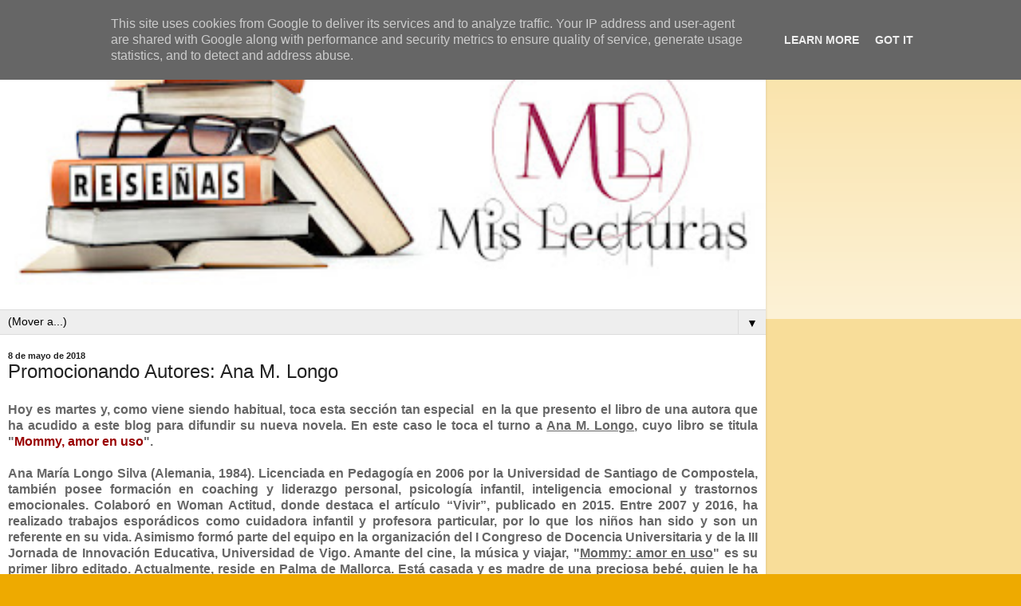

--- FILE ---
content_type: text/html; charset=UTF-8
request_url: https://www.mislecturas.es/2018/05/promocionando-autores-ana-m-longo.html?m=1
body_size: 18743
content:
<!DOCTYPE html>
<html class='v2' dir='ltr' lang='es'>
<head>
<link href='https://www.blogger.com/static/v1/widgets/3772415480-widget_css_mobile_2_bundle.css' rel='stylesheet' type='text/css'/>
<meta content='width=device-width,initial-scale=1.0,minimum-scale=1.0,maximum-scale=1.0' name='viewport'/>
<meta content='text/html; charset=UTF-8' http-equiv='Content-Type'/>
<meta content='blogger' name='generator'/>
<link href='https://www.mislecturas.es/favicon.ico' rel='icon' type='image/x-icon'/>
<link href='https://www.mislecturas.es/2018/05/promocionando-autores-ana-m-longo.html' rel='canonical'/>
<link rel="alternate" type="application/atom+xml" title="Mis lecturas  - Atom" href="https://www.mislecturas.es/feeds/posts/default" />
<link rel="alternate" type="application/rss+xml" title="Mis lecturas  - RSS" href="https://www.mislecturas.es/feeds/posts/default?alt=rss" />
<link rel="service.post" type="application/atom+xml" title="Mis lecturas  - Atom" href="https://www.blogger.com/feeds/7848639174639619750/posts/default" />

<link rel="alternate" type="application/atom+xml" title="Mis lecturas  - Atom" href="https://www.mislecturas.es/feeds/468169443926862506/comments/default" />
<!--Can't find substitution for tag [blog.ieCssRetrofitLinks]-->
<link href='https://blogger.googleusercontent.com/img/b/R29vZ2xl/AVvXsEiJIKYyBjuuymApoK4Ej7IBoJ0ib-3TZy9_SWBAbM2_dbrMFLW5F7JLSkJEE7jv_AXrKVsCyEhh8GCkvUS_zRnReTbdDc75o30IOvZAZ9CASGfBSlV2XbmuCdmv8p83Qi8_MtD0KNzhJ0s/s400/Portada_Ana+Longo-3.jpg' rel='image_src'/>
<meta content='https://www.mislecturas.es/2018/05/promocionando-autores-ana-m-longo.html' property='og:url'/>
<meta content='Promocionando Autores: Ana M. Longo' property='og:title'/>
<meta content=' Hoy es martes y, como viene siendo habitual, toca esta sección tan especial  en la que presento el libro de una autora que ha acudido a est...' property='og:description'/>
<meta content='https://blogger.googleusercontent.com/img/b/R29vZ2xl/AVvXsEiJIKYyBjuuymApoK4Ej7IBoJ0ib-3TZy9_SWBAbM2_dbrMFLW5F7JLSkJEE7jv_AXrKVsCyEhh8GCkvUS_zRnReTbdDc75o30IOvZAZ9CASGfBSlV2XbmuCdmv8p83Qi8_MtD0KNzhJ0s/w1200-h630-p-k-no-nu/Portada_Ana+Longo-3.jpg' property='og:image'/>
<title>Mis lecturas : Promocionando Autores: Ana M. Longo</title>
<style id='page-skin-1' type='text/css'><!--
/*
-----------------------------------------------
Blogger Template Style
Name:     Simple
Designer: Blogger
URL:      www.blogger.com
----------------------------------------------- */
/* Content
----------------------------------------------- */
body {
font: normal normal 12px Arial, Tahoma, Helvetica, FreeSans, sans-serif;
color: #222222;
background: #eeaa00 none repeat scroll top left;
padding: 0 10px 10px 10px;
}
html body .region-inner {
min-width: 0;
max-width: 100%;
width: auto;
}
h2 {
font-size: 22px;
}
a:link {
text-decoration:none;
color: #cc6611;
}
a:visited {
text-decoration:none;
color: #888888;
}
a:hover {
text-decoration:underline;
color: #ff9900;
}
.body-fauxcolumn-outer .fauxcolumn-inner {
background: transparent url(https://resources.blogblog.com/blogblog/data/1kt/simple/body_gradient_tile_light.png) repeat scroll top left;
_background-image: none;
}
.body-fauxcolumn-outer .cap-top {
position: absolute;
z-index: 1;
height: 400px;
width: 100%;
}
.body-fauxcolumn-outer .cap-top .cap-left {
width: 100%;
background: transparent url(https://resources.blogblog.com/blogblog/data/1kt/simple/gradients_light.png) repeat-x scroll top left;
_background-image: none;
}
.content-outer {
-moz-box-shadow: 0 0 10px rgba(0, 0, 0, .15);
-webkit-box-shadow: 0 0 5px rgba(0, 0, 0, .15);
-goog-ms-box-shadow: 0 0 10px #333333;
box-shadow: 0 0 10px rgba(0, 0, 0, .15);
margin-bottom: 1px;
}
.content-inner {
padding: 10px 10px;
}
.content-inner {
background-color: #ffffff;
}
/* Header
----------------------------------------------- */
.header-outer {
background: #cc6611 url(https://resources.blogblog.com/blogblog/data/1kt/simple/gradients_light.png) repeat-x scroll 0 -400px;
_background-image: none;
}
.Header h1 {
font: normal normal 60px Arial, Tahoma, Helvetica, FreeSans, sans-serif;
color: #ffffff;
text-shadow: 1px 2px 3px rgba(0, 0, 0, .2);
}
.Header h1 a {
color: #ffffff;
}
.Header .description {
font-size: 140%;
color: #ffffff;
}
.header-inner .Header .titlewrapper {
padding: 22px 30px;
}
.header-inner .Header .descriptionwrapper {
padding: 0 30px;
}
/* Tabs
----------------------------------------------- */
.tabs-inner .section:first-child {
border-top: 0 solid #dddddd;
}
.tabs-inner .section:first-child ul {
margin-top: -0;
border-top: 0 solid #dddddd;
border-left: 0 solid #dddddd;
border-right: 0 solid #dddddd;
}
.tabs-inner .widget ul {
background: #f5f5f5 url(https://resources.blogblog.com/blogblog/data/1kt/simple/gradients_light.png) repeat-x scroll 0 -800px;
_background-image: none;
border-bottom: 1px solid #dddddd;
margin-top: 0;
margin-left: -30px;
margin-right: -30px;
}
.tabs-inner .widget li a {
display: inline-block;
padding: .6em 1em;
font: normal normal 14px Arial, Tahoma, Helvetica, FreeSans, sans-serif;
color: #999999;
border-left: 1px solid #ffffff;
border-right: 1px solid #dddddd;
}
.tabs-inner .widget li:first-child a {
border-left: none;
}
.tabs-inner .widget li.selected a, .tabs-inner .widget li a:hover {
color: #000000;
background-color: #eeeeee;
text-decoration: none;
}
/* Columns
----------------------------------------------- */
.main-outer {
border-top: 0 solid #eeeeee;
}
.fauxcolumn-left-outer .fauxcolumn-inner {
border-right: 1px solid #eeeeee;
}
.fauxcolumn-right-outer .fauxcolumn-inner {
border-left: 1px solid #eeeeee;
}
/* Headings
----------------------------------------------- */
div.widget > h2,
div.widget h2.title {
margin: 0 0 1em 0;
font: normal bold 11px Arial, Tahoma, Helvetica, FreeSans, sans-serif;
color: #000000;
}
/* Widgets
----------------------------------------------- */
.widget .zippy {
color: #999999;
text-shadow: 2px 2px 1px rgba(0, 0, 0, .1);
}
.widget .popular-posts ul {
list-style: none;
}
/* Posts
----------------------------------------------- */
h2.date-header {
font: normal bold 11px Arial, Tahoma, Helvetica, FreeSans, sans-serif;
}
.date-header span {
background-color: transparent;
color: #222222;
padding: inherit;
letter-spacing: inherit;
margin: inherit;
}
.main-inner {
padding-top: 30px;
padding-bottom: 30px;
}
.main-inner .column-center-inner {
padding: 0 15px;
}
.main-inner .column-center-inner .section {
margin: 0 15px;
}
.post {
margin: 0 0 25px 0;
}
h3.post-title, .comments h4 {
font: normal normal 22px Arial, Tahoma, Helvetica, FreeSans, sans-serif;
margin: .75em 0 0;
}
.post-body {
font-size: 110%;
line-height: 1.4;
position: relative;
}
.post-body img, .post-body .tr-caption-container, .Profile img, .Image img,
.BlogList .item-thumbnail img {
padding: 2px;
background: #ffffff;
border: 1px solid #eeeeee;
-moz-box-shadow: 1px 1px 5px rgba(0, 0, 0, .1);
-webkit-box-shadow: 1px 1px 5px rgba(0, 0, 0, .1);
box-shadow: 1px 1px 5px rgba(0, 0, 0, .1);
}
.post-body img, .post-body .tr-caption-container {
padding: 5px;
}
.post-body .tr-caption-container {
color: #222222;
}
.post-body .tr-caption-container img {
padding: 0;
background: transparent;
border: none;
-moz-box-shadow: 0 0 0 rgba(0, 0, 0, .1);
-webkit-box-shadow: 0 0 0 rgba(0, 0, 0, .1);
box-shadow: 0 0 0 rgba(0, 0, 0, .1);
}
.post-header {
margin: 0 0 1.5em;
line-height: 1.6;
font-size: 90%;
}
.post-footer {
margin: 20px -2px 0;
padding: 5px 10px;
color: #666666;
background-color: #f9f9f9;
border-bottom: 1px solid #eeeeee;
line-height: 1.6;
font-size: 90%;
}
#comments .comment-author {
padding-top: 1.5em;
border-top: 1px solid #eeeeee;
background-position: 0 1.5em;
}
#comments .comment-author:first-child {
padding-top: 0;
border-top: none;
}
.avatar-image-container {
margin: .2em 0 0;
}
#comments .avatar-image-container img {
border: 1px solid #eeeeee;
}
/* Comments
----------------------------------------------- */
.comments .comments-content .icon.blog-author {
background-repeat: no-repeat;
background-image: url([data-uri]);
}
.comments .comments-content .loadmore a {
border-top: 1px solid #999999;
border-bottom: 1px solid #999999;
}
.comments .comment-thread.inline-thread {
background-color: #f9f9f9;
}
.comments .continue {
border-top: 2px solid #999999;
}
/* Accents
---------------------------------------------- */
.section-columns td.columns-cell {
border-left: 1px solid #eeeeee;
}
.blog-pager {
background: transparent none no-repeat scroll top center;
}
.blog-pager-older-link, .home-link,
.blog-pager-newer-link {
background-color: #ffffff;
padding: 5px;
}
.footer-outer {
border-top: 0 dashed #bbbbbb;
}
/* Mobile
----------------------------------------------- */
body.mobile  {
background-size: auto;
}
.mobile .body-fauxcolumn-outer {
background: transparent none repeat scroll top left;
}
.mobile .body-fauxcolumn-outer .cap-top {
background-size: 100% auto;
}
.mobile .content-outer {
-webkit-box-shadow: 0 0 3px rgba(0, 0, 0, .15);
box-shadow: 0 0 3px rgba(0, 0, 0, .15);
}
.mobile .tabs-inner .widget ul {
margin-left: 0;
margin-right: 0;
}
.mobile .post {
margin: 0;
}
.mobile .main-inner .column-center-inner .section {
margin: 0;
}
.mobile .date-header span {
padding: 0.1em 10px;
margin: 0 -10px;
}
.mobile h3.post-title {
margin: 0;
}
.mobile .blog-pager {
background: transparent none no-repeat scroll top center;
}
.mobile .footer-outer {
border-top: none;
}
.mobile .main-inner, .mobile .footer-inner {
background-color: #ffffff;
}
.mobile-index-contents {
color: #222222;
}
.mobile-link-button {
background-color: #cc6611;
}
.mobile-link-button a:link, .mobile-link-button a:visited {
color: #ffffff;
}
.mobile .tabs-inner .section:first-child {
border-top: none;
}
.mobile .tabs-inner .PageList .widget-content {
background-color: #eeeeee;
color: #000000;
border-top: 1px solid #dddddd;
border-bottom: 1px solid #dddddd;
}
.mobile .tabs-inner .PageList .widget-content .pagelist-arrow {
border-left: 1px solid #dddddd;
}

--></style>
<style id='template-skin-1' type='text/css'><!--
body {
min-width: 960px;
}
.content-outer, .content-fauxcolumn-outer, .region-inner {
min-width: 960px;
max-width: 960px;
_width: 960px;
}
.main-inner .columns {
padding-left: 0;
padding-right: 0;
}
.main-inner .fauxcolumn-center-outer {
left: 0;
right: 0;
/* IE6 does not respect left and right together */
_width: expression(this.parentNode.offsetWidth -
parseInt("0") -
parseInt("0") + 'px');
}
.main-inner .fauxcolumn-left-outer {
width: 0;
}
.main-inner .fauxcolumn-right-outer {
width: 0;
}
.main-inner .column-left-outer {
width: 0;
right: 100%;
margin-left: -0;
}
.main-inner .column-right-outer {
width: 0;
margin-right: -0;
}
#layout {
min-width: 0;
}
#layout .content-outer {
min-width: 0;
width: 800px;
}
#layout .region-inner {
min-width: 0;
width: auto;
}
body#layout div.add_widget {
padding: 8px;
}
body#layout div.add_widget a {
margin-left: 32px;
}
--></style>
<script type='text/javascript'>
        (function(i,s,o,g,r,a,m){i['GoogleAnalyticsObject']=r;i[r]=i[r]||function(){
        (i[r].q=i[r].q||[]).push(arguments)},i[r].l=1*new Date();a=s.createElement(o),
        m=s.getElementsByTagName(o)[0];a.async=1;a.src=g;m.parentNode.insertBefore(a,m)
        })(window,document,'script','https://www.google-analytics.com/analytics.js','ga');
        ga('create', 'UA-96755931-1', 'auto', 'blogger');
        ga('blogger.send', 'pageview');
      </script>
<link href='https://www.blogger.com/dyn-css/authorization.css?targetBlogID=7848639174639619750&amp;zx=a648c02a-3f63-4c8b-8d63-0293770b692b' media='none' onload='if(media!=&#39;all&#39;)media=&#39;all&#39;' rel='stylesheet'/><noscript><link href='https://www.blogger.com/dyn-css/authorization.css?targetBlogID=7848639174639619750&amp;zx=a648c02a-3f63-4c8b-8d63-0293770b692b' rel='stylesheet'/></noscript>
<meta name='google-adsense-platform-account' content='ca-host-pub-1556223355139109'/>
<meta name='google-adsense-platform-domain' content='blogspot.com'/>

<script type="text/javascript" language="javascript">
  // Supply ads personalization default for EEA readers
  // See https://www.blogger.com/go/adspersonalization
  adsbygoogle = window.adsbygoogle || [];
  if (typeof adsbygoogle.requestNonPersonalizedAds === 'undefined') {
    adsbygoogle.requestNonPersonalizedAds = 1;
  }
</script>


<link rel="stylesheet" href="https://fonts.googleapis.com/css2?display=swap&family=Asul&family=Alegreya&family=Arial+Narrow&family=PT+Sans&family=Poppins&family=Faustina&family=Roboto+Slab&family=Libre+Baskerville&family=Tajawal&family=Alegreya+Sans&family=Open+Sans&family=Merriweather&family=Playfair+Display&family=Bebas+Neue&family=Quicksand&family=Cairo"></head>
<body class='loading mobile variant-bold'>
<div class='navbar no-items section' id='navbar' name='Barra de navegación'>
</div>
<div class='body-fauxcolumns'>
<div class='fauxcolumn-outer body-fauxcolumn-outer'>
<div class='cap-top'>
<div class='cap-left'></div>
<div class='cap-right'></div>
</div>
<div class='fauxborder-left'>
<div class='fauxborder-right'></div>
<div class='fauxcolumn-inner'>
</div>
</div>
<div class='cap-bottom'>
<div class='cap-left'></div>
<div class='cap-right'></div>
</div>
</div>
</div>
<div class='content'>
<div class='content-fauxcolumns'>
<div class='fauxcolumn-outer content-fauxcolumn-outer'>
<div class='cap-top'>
<div class='cap-left'></div>
<div class='cap-right'></div>
</div>
<div class='fauxborder-left'>
<div class='fauxborder-right'></div>
<div class='fauxcolumn-inner'>
</div>
</div>
<div class='cap-bottom'>
<div class='cap-left'></div>
<div class='cap-right'></div>
</div>
</div>
</div>
<div class='content-outer'>
<div class='content-cap-top cap-top'>
<div class='cap-left'></div>
<div class='cap-right'></div>
</div>
<div class='fauxborder-left content-fauxborder-left'>
<div class='fauxborder-right content-fauxborder-right'></div>
<div class='content-inner'>
<header>
<div class='header-outer'>
<div class='header-cap-top cap-top'>
<div class='cap-left'></div>
<div class='cap-right'></div>
</div>
<div class='fauxborder-left header-fauxborder-left'>
<div class='fauxborder-right header-fauxborder-right'></div>
<div class='region-inner header-inner'>
<div class='header section' id='header' name='Cabecera'><div class='widget Header' data-version='1' id='Header1'>
<div id='header-inner'>
<a href='https://www.mislecturas.es/?m=1' style='display: block'>
<img alt='Mis lecturas ' height='auto; ' id='Header1_headerimg' src='https://blogger.googleusercontent.com/img/b/R29vZ2xl/AVvXsEhJllm8CZwZI7jeL3wjpyyLWjhRa6cbsxC70XglbATfMv6d6ilCjtJ0YnMfIoAuFn032lzoSB_oBnybY0n-PzI9Ym28lzXTUHIFpMUldseCjzrf8jof0RsJ2_pbxO3NZZtvg9wu0popxnM/s400/CABECERA+RESE%25C3%2591AS_sin+sombra.jpg' style='display: block' width='100%; '/>
</a>
</div>
</div></div>
</div>
</div>
<div class='header-cap-bottom cap-bottom'>
<div class='cap-left'></div>
<div class='cap-right'></div>
</div>
</div>
</header>
<div class='tabs-outer'>
<div class='tabs-cap-top cap-top'>
<div class='cap-left'></div>
<div class='cap-right'></div>
</div>
<div class='fauxborder-left tabs-fauxborder-left'>
<div class='fauxborder-right tabs-fauxborder-right'></div>
<div class='region-inner tabs-inner'>
<div class='tabs section' id='crosscol' name='Multicolumnas'><div class='widget PageList' data-version='1' id='PageList1'>
<h2>Pages</h2>
<div class='widget-content'>
<select id='PageList1_select'>
<option disabled='disabled' hidden='hidden' selected='selected' value=''>
(Mover a...)
</option>
<option value='https://www.mislecturas.es/'>Inicio</option>
<option value='https://www.mislecturas.es/2025/10/novedades-literarias-noviembre-2025.html'>Novedades Literarias noviembre 2025</option>
<option value='http://cocinandocontigo.blogspot.com.es/'>Mi blog de cocina</option>
<option value='https://www.mislecturas.es/p/contacta-conmigo.html?m=1'>Contacta conmigo</option>
</select>
<span class='pagelist-arrow'>&#9660;</span>
<div class='clear'></div>
</div>
</div></div>
<div class='tabs no-items section' id='crosscol-overflow' name='Cross-Column 2'></div>
</div>
</div>
<div class='tabs-cap-bottom cap-bottom'>
<div class='cap-left'></div>
<div class='cap-right'></div>
</div>
</div>
<div class='main-outer'>
<div class='main-cap-top cap-top'>
<div class='cap-left'></div>
<div class='cap-right'></div>
</div>
<div class='fauxborder-left main-fauxborder-left'>
<div class='fauxborder-right main-fauxborder-right'></div>
<div class='region-inner main-inner'>
<div class='columns fauxcolumns'>
<div class='fauxcolumn-outer fauxcolumn-center-outer'>
<div class='cap-top'>
<div class='cap-left'></div>
<div class='cap-right'></div>
</div>
<div class='fauxborder-left'>
<div class='fauxborder-right'></div>
<div class='fauxcolumn-inner'>
</div>
</div>
<div class='cap-bottom'>
<div class='cap-left'></div>
<div class='cap-right'></div>
</div>
</div>
<div class='fauxcolumn-outer fauxcolumn-left-outer'>
<div class='cap-top'>
<div class='cap-left'></div>
<div class='cap-right'></div>
</div>
<div class='fauxborder-left'>
<div class='fauxborder-right'></div>
<div class='fauxcolumn-inner'>
</div>
</div>
<div class='cap-bottom'>
<div class='cap-left'></div>
<div class='cap-right'></div>
</div>
</div>
<div class='fauxcolumn-outer fauxcolumn-right-outer'>
<div class='cap-top'>
<div class='cap-left'></div>
<div class='cap-right'></div>
</div>
<div class='fauxborder-left'>
<div class='fauxborder-right'></div>
<div class='fauxcolumn-inner'>
</div>
</div>
<div class='cap-bottom'>
<div class='cap-left'></div>
<div class='cap-right'></div>
</div>
</div>
<!-- corrects IE6 width calculation -->
<div class='columns-inner'>
<div class='column-center-outer'>
<div class='column-center-inner'>
<div class='main section' id='main' name='Principal'><div class='widget Blog' data-version='1' id='Blog1'>
<div class='blog-posts hfeed'>
<div class='date-outer'>
<h2 class='date-header'><span>8 de mayo de 2018</span></h2>
<div class='date-posts'>
<div class='post-outer'>
<div class='post hentry uncustomized-post-template' itemscope='itemscope' itemtype='http://schema.org/BlogPosting'>
<meta content='https://blogger.googleusercontent.com/img/b/R29vZ2xl/AVvXsEiJIKYyBjuuymApoK4Ej7IBoJ0ib-3TZy9_SWBAbM2_dbrMFLW5F7JLSkJEE7jv_AXrKVsCyEhh8GCkvUS_zRnReTbdDc75o30IOvZAZ9CASGfBSlV2XbmuCdmv8p83Qi8_MtD0KNzhJ0s/s72-c/Portada_Ana+Longo-3.jpg' itemprop='image_url'/>
<meta content='7848639174639619750' itemprop='blogId'/>
<meta content='468169443926862506' itemprop='postId'/>
<a name='468169443926862506'></a>
<h3 class='post-title entry-title' itemprop='name'>
Promocionando Autores: Ana M. Longo
</h3>
<div class='post-header'>
<div class='post-header-line-1'></div>
</div>
<div class='post-body entry-content' id='post-body-468169443926862506' itemprop='articleBody'>
<div style="margin-bottom: .0001pt; margin: 0cm; text-align: justify;">
<b><span style="background: white; color: #666666; font-family: &quot;Arial Unicode MS&quot;, sans-serif;">Hoy es martes y, como viene siendo habitual,
toca esta sección tan especial &nbsp;en la que presento el libro de una autora
que ha acudido a este blog para difundir su nueva novela. En este caso le toca
el turno a&nbsp;<u>Ana M. Longo</u>,
cuyo libro se titula "</span><span style="background: white; font-family: &quot;Arial Unicode MS&quot;, sans-serif;"><span style="color: #990000;">Mommy, amor en uso</span></span><span style="background: white; color: #666666; font-family: &quot;Arial Unicode MS&quot;, sans-serif;">".&nbsp;</span></b></div>
<br />
<div style="margin: 0cm 0cm 0.0001pt; text-align: justify;">
<span style="background: white; font-family: &quot;Arial Unicode MS&quot;, sans-serif;"><b><span style="color: #666666;">Ana María Longo Silva (Alemania,
1984). Licenciada en Pedagogía en 2006 por la Universidad de Santiago de
Compostela, también posee formación en coaching y liderazgo personal,
psicología infantil, inteligencia emocional y trastornos emocionales. Colaboró
en&nbsp;Woman Actitud, donde destaca el artículo &#8220;Vivir&#8221;, publicado en 2015.
Entre 2007 y 2016, ha realizado trabajos esporádicos como cuidadora infantil y
profesora particular, por lo que los niños han sido y son un referente en su
vida. Asimismo formó parte del equipo en la organización del I Congreso de
Docencia Universitaria y de la III Jornada de Innovación Educativa, Universidad
de Vigo. Amante del cine, la música y viajar, "<u>Mommy: amor en uso</u>" es
su primer libro editado. Actualmente, reside en Palma de Mallorca. Está casada
y es madre de una preciosa bebé, quien le ha despertado el deseo y el valor
para publicar. En cuanto a sus proyectos, tiene pendiente dos publicaciones: un
libro sobre lactancia materna y otro sobre el comportamiento humano.</span></b></span><span style="font-family: &quot;Arial Unicode MS&quot;, sans-serif; font-size: 13.5pt;"><o:p></o:p></span></div>
<br />
<div>

<div class="separator" style="clear: both; text-align: center;">
<a href="https://blogger.googleusercontent.com/img/b/R29vZ2xl/AVvXsEiJIKYyBjuuymApoK4Ej7IBoJ0ib-3TZy9_SWBAbM2_dbrMFLW5F7JLSkJEE7jv_AXrKVsCyEhh8GCkvUS_zRnReTbdDc75o30IOvZAZ9CASGfBSlV2XbmuCdmv8p83Qi8_MtD0KNzhJ0s/s1600/Portada_Ana+Longo-3.jpg" imageanchor="1" style=""><img border="0" data-original-height="1600" data-original-width="1101" height="400" src="https://blogger.googleusercontent.com/img/b/R29vZ2xl/AVvXsEiJIKYyBjuuymApoK4Ej7IBoJ0ib-3TZy9_SWBAbM2_dbrMFLW5F7JLSkJEE7jv_AXrKVsCyEhh8GCkvUS_zRnReTbdDc75o30IOvZAZ9CASGfBSlV2XbmuCdmv8p83Qi8_MtD0KNzhJ0s/s400/Portada_Ana+Longo-3.jpg" width="275" /></a></div>
</div>
<div>
<div style="color: black; font-family: &quot;Times New Roman&quot;; font-size: medium; font-weight: 400; text-align: start;">
<b style="background-color: white; color: #666666; text-align: justify;"><span style="font-family: &quot;arial unicode ms&quot; , &quot;sans-serif&quot;; font-size: 13pt;"><b style="line-height: 16.8pt; text-align: justify;"><span lang="ES-TRAD" style="color: #666666; font-family: &quot;arial unicode ms&quot; , sans-serif; font-size: 10pt;"></span></b></span></b><br />
<a name="more"></a><b style="background-color: white; color: #666666; text-align: justify;"><span style="font-family: &quot;arial unicode ms&quot; , &quot;sans-serif&quot;; font-size: 13pt;"><b style="line-height: 16.8pt; text-align: justify;"><span lang="ES-TRAD" style="color: #666666; font-family: &quot;arial unicode ms&quot; , sans-serif; font-size: 10pt;">Autor: Ana M. Longo</span></b></span></b></div>
<b style="background-color: white; color: #666666; text-align: justify;"><span style="font-family: &quot;arial unicode ms&quot; , &quot;sans-serif&quot;; font-size: 13pt;">
</span></b>
<div style="font-family: &quot;times new roman&quot;; font-size: medium; font-weight: 400;">
<div style="text-align: justify;">
<div style="text-align: start;">
<div class="MsoNormal" style="color: black; line-height: 13.65pt; margin-bottom: 0cm;">
<b style="background-color: white; color: #666666; text-align: justify;"><span style="font-family: &quot;arial unicode ms&quot; , &quot;sans-serif&quot;; font-size: 13pt;"><b><span lang="ES-TRAD" style="color: #666666; font-family: &quot;arial unicode ms&quot; , sans-serif; font-size: 10pt;">Título: Mommy, amor en uso</span></b></span></b></div>
<div class="MsoNormal" style="color: black; line-height: 13.65pt; margin-bottom: 0cm;">
<b style="background-color: white; color: #666666; text-align: justify;"><span style="font-family: &quot;arial unicode ms&quot; , &quot;sans-serif&quot;; font-size: 13pt;"><b><span lang="ES-TRAD" style="color: #666666; font-family: &quot;arial unicode ms&quot; , sans-serif; font-size: 10pt;">Editorial: Tregolam</span></b></span></b></div>
<div class="MsoNormal" style="color: black; line-height: 13.65pt; margin-bottom: 0cm;">
<b style="background-color: white; color: #666666; text-align: justify;"><span style="font-family: &quot;arial unicode ms&quot; , &quot;sans-serif&quot;; font-size: 13pt;"><b><span style="color: #666666; font-family: &quot;arial unicode ms&quot; , sans-serif; font-size: 10pt;">Año de Edición: 2017</span></b><span style="color: #666666; font-family: &quot;arial&quot; , sans-serif; font-size: 10pt;"><o:p></o:p></span></span></b></div>
<div class="MsoNormal" style="color: black; margin-bottom: 0cm;">
<b style="background-color: white; color: #666666; text-align: justify;"><span style="font-family: &quot;arial unicode ms&quot; , &quot;sans-serif&quot;; font-size: 13pt;"><b><span style="color: #666666;"><span style="font-size: 13px;"><span style="font-family: &quot;arial unicode ms&quot; , sans-serif; font-size: 10pt; line-height: 13.65pt;">ISBN:&nbsp;</span></span><span style="font-family: &quot;verdana&quot; , &quot;arial&quot; , &quot;helvetica&quot; , sans-serif; font-size: 13px; line-height: 19px; text-align: left;">9788416882762</span></span></b></span></b></div>
<div class="MsoNormal" style="color: black; line-height: 13.65pt; margin-bottom: 0cm;">
<b style="background-color: white; color: #666666; text-align: justify;"><span style="font-family: &quot;arial unicode ms&quot; , &quot;sans-serif&quot;; font-size: 13pt;"><b style="line-height: 13.65pt;"><span lang="ES-TRAD" style="color: #666666; font-family: &quot;arial unicode ms&quot; , sans-serif; font-size: 10pt;">Género:</span></b><b style="line-height: 13.65pt;"><span lang="ES-TRAD" style="color: #666666; font-family: &quot;arial unicode ms&quot; , sans-serif; font-size: 10pt;">&nbsp;Salud</span></b></span></b><br />
<b style="background-color: white; color: #666666; text-align: justify;"><span style="font-family: &quot;arial unicode ms&quot; , &quot;sans-serif&quot;; font-size: 13pt;"><b><span lang="ES-TRAD" style="color: #666666; font-family: &quot;arial unicode ms&quot; , sans-serif; font-size: 10pt;">Páginas: 85</span></b></span></b><br />
<b style="background-color: white; color: #666666; text-align: justify;"><span style="font-family: &quot;arial unicode ms&quot; , &quot;sans-serif&quot;; font-size: 13pt;"><b><span lang="ES-TRAD" style="color: #666666; font-family: &quot;arial unicode ms&quot; , sans-serif; font-size: 10pt;"><br /></span></b></span></b></div>
<div class="MsoNormal" style="margin-bottom: 0.0001pt;">
<div style="color: black;">
<b style="background-color: white; color: #666666; text-align: justify;"><span style="font-family: &quot;arial unicode ms&quot; , &quot;sans-serif&quot;; font-size: 13pt;"><span style="color: #741b47;"><b><span style="font-family: &quot;arial unicode ms&quot; , sans-serif; font-size: 10pt;">Sinopsis</span></b><span style="font-family: &quot;arial unicode ms&quot; , sans-serif; font-size: 10pt;">:</span></span></span></b></div>
<div style="color: black;">
<b style="background-color: white; color: #666666; text-align: justify;"><span style="font-family: &quot;arial unicode ms&quot; , &quot;sans-serif&quot;; font-size: 13pt;"><span style="color: #741b47;"><span style="font-family: &quot;arial unicode ms&quot; , sans-serif; font-size: 10pt;"></span></span></span></b></div>
<div class="MsoNormal">
<span style="color: #741b47;"><i><span style="background: white; font-family: &quot;Arial Unicode MS&quot;, sans-serif; font-size: 10pt; line-height: 115%;">En la actualidad se están abriendo diferentes
vías de debate en cuanto al tema de la maternidad.</span></i><i><span style="font-family: &quot;Arial Unicode MS&quot;, sans-serif; font-size: 10pt; line-height: 115%;"><br style="text-align: start;" /></span></i></span></div>
<div style="text-align: justify;">
<span style="color: #741b47;"><i><i style="font-family: &quot;times new roman&quot;; font-size: medium;"><span style="font-family: &quot;Arial Unicode MS&quot;, sans-serif; font-size: 10pt; line-height: 115%;"><span style="background: white;"><span style="text-align: start;">Siguen existiendo miedos y tabúes respecto al tema, y este
libro pretende de un modo similar a un diario, ser una llave hacia su
descubrimiento desde un enfoque personal e informal a través de los ojos de la
autora y madre primeriza.</span> Desde la idea de ser madre, el embarazo,
llegando a la maternidad y los cambios que conlleva, podrá completarse un
camino bonito y a su vez real, que podrán descubrir y disfrutar todos aquellos
que por curiosidad o proximidad a las ideas de la autora deseen dejar aflorar
sus más profunda sentimentalidad.</span></span></i></i></span></div>
<span style="color: #741b47;"><i>
</i></span><br />
<div style="color: black;">
<b style="background-color: white; color: #666666; text-align: justify;"><span style="font-family: &quot;arial unicode ms&quot; , &quot;sans-serif&quot;; font-size: 13pt;">
<span style="color: #741b47;"><span style="font-family: &quot;arial unicode ms&quot; , sans-serif; font-size: 10pt;"><br /></span></span>
</span></b></div>
<div style="color: #666666; font-family: arial, tahoma, helvetica, freesans, sans-serif; font-size: 13px;">
<b style="background-color: white; color: #666666; text-align: justify;"><span style="font-family: &quot;arial unicode ms&quot; , &quot;sans-serif&quot;; font-size: 13pt;"><b><span style="color: blue; font-family: &quot;arial unicode ms&quot; , sans-serif; font-size: 12pt; line-height: 18.4px;">Compra el libro&nbsp;<a href="https://www.amazon.es/Mommy-Embarazo-maternidad-Fuera-miedos-ebook/dp/B078GWP9YS" target="_blank">Aquí</a>&nbsp;</span></b></span></b></div>
<div style="color: #666666; font-family: arial, tahoma, helvetica, freesans, sans-serif; font-size: 13px;">
<b style="background-color: white; color: #666666; text-align: justify;"><span style="font-family: &quot;arial unicode ms&quot; , &quot;sans-serif&quot;; font-size: 13pt;"><b><br /></b></span></b></div>
<div class="MsoNormal" style="color: #666666; font-family: arial, tahoma, helvetica, freesans, sans-serif; font-size: 13px; line-height: 18.2px;">
<div class="MsoNormal" style="line-height: 18.2px;">
<div class="MsoNormal" style="line-height: 18.2px;">
<div class="MsoNormal" style="line-height: 18.2px;">
<div class="MsoNormal" style="line-height: 18.2px;">
<b style="background-color: white; color: #666666; text-align: justify;"><span style="font-family: &quot;arial unicode ms&quot; , &quot;sans-serif&quot;; font-size: 13pt;"><b><span style="background-attachment: initial; background-clip: initial; background-image: initial; background-origin: initial; background-position: initial; background-repeat: initial; background-size: initial;"><span style="font-family: &quot;arial unicode ms&quot; , sans-serif;"><span style="font-size: 12.5pt; line-height: 19.1667px;">Y aquí os dejo mas información sobre el autor y sus redes&nbsp;</span><span style="font-size: 17px; line-height: 19.1667px;">sociales</span><span style="font-size: 12.5pt; line-height: 19.1667px;">:</span></span></span></b></span></b></div>
<b style="background-color: white; color: #666666; text-align: justify;"><span style="font-family: &quot;arial unicode ms&quot; , &quot;sans-serif&quot;; font-size: 13pt;"><br /></span></b>
<div class="MsoNormal" style="line-height: 18.2px;">
</div>
<b style="background-color: white; color: #666666; text-align: justify;"><span style="font-family: &quot;arial unicode ms&quot; , &quot;sans-serif&quot;; font-size: 13pt;"><br /></span></b>
<div class="MsoNormal" style="line-height: 18.2px;">
<div style="margin: 0px;">
<b style="background-color: white; color: #666666; text-align: justify;"><span style="font-family: &quot;arial unicode ms&quot; , &quot;sans-serif&quot;; font-size: 13pt;"><a href="https://www.facebook.com/amlongos/" target="_blank"><img alt="”facebook”" height="60px" src="https://lh3.googleusercontent.com/blogger_img_proxy/AEn0k_sZcy9tmsvNbI6XzOYrhE5pOFbQMBoatZ7Q-aoKuQMIAw40srUxNTo7U3anxD862PtP_1yQFKVCfylk0gNkprvT=s0-d" style="border: none; padding: 8px; position: relative;" title="Facebook" witdh="60px"></a><a href="mailto:losangeles_1984@hotmail.com" target="_blank"><img alt="”email”" height="60px" src="https://lh3.googleusercontent.com/blogger_img_proxy/AEn0k_sYs0G5FkIjztrOE4rF4a0deMenVgGS6ne86IbqWGNmHBhHQYov6Q2k1txOnBSGfQnMHWRK5OF5F2jF-EZ7MJmZjg=s0-d" style="border: none; line-height: 18.2px; padding: 8px; position: relative;" title="Mail" witdh="60px"></a><span style="font-family: &quot;arial&quot; , &quot;tahoma&quot; , &quot;helvetica&quot; , &quot;freesans&quot; , sans-serif; line-height: 18.2px;">&nbsp;</span><span style="font-family: &quot;arial&quot; , &quot;tahoma&quot; , &quot;helvetica&quot; , &quot;freesans&quot; , sans-serif; line-height: 18.2px;"></span><span style="line-height: 18.2px;"><span style="font-family: &quot;arial&quot; , &quot;tahoma&quot; , &quot;helvetica&quot; , &quot;freesans&quot; , sans-serif; line-height: 18.2px;">&nbsp;</span><span style="font-family: &quot;arial&quot; , &quot;tahoma&quot; , &quot;helvetica&quot; , &quot;freesans&quot; , sans-serif; line-height: 18.2px;"></span></span><a href="https://mispalabras928.wordpress.com/" target="_blank"><img alt="&#8221;Blog&#8221;" height="60px" src="https://blogger.googleusercontent.com/img/b/R29vZ2xl/AVvXsEhgnea1dsnU7fLS39Q4PsGcohFUZXqTPAbcRerLJuKnBtxD-kkYaHV7YfzNHaySwXNvh0ttFSkFATByLFgQZ2Lzi3d_blBytqJZ6ECAwJ_HRqh3h1tMGV4qFBotlLOv35negnhoLaOYsCBw/s200/libro+blogger.png" style="border: none; padding: 8px; position: relative;" title="Blog" witdh="60px" /></a></span></b></div>
</div>
</div>
<div class="MsoNormal" style="line-height: 18.2px;">
</div>
<div class="MsoNormal" style="line-height: 18.2px;">
<b style="background-color: white; color: #666666; text-align: justify;"><span style="font-family: &quot;arial unicode ms&quot; , &quot;sans-serif&quot;; font-size: 13pt;"><b style="line-height: 18.2px;"><span lang="EN-US" style="font-family: &quot;arial unicode ms&quot; , sans-serif; font-size: 13.5pt; line-height: 20.7px;"><br /></span></b></span></b></div>
<div class="MsoNormal" style="line-height: 18.2px;">
<b style="background-color: white; color: #666666; text-align: justify;"><span style="font-family: &quot;arial unicode ms&quot; , &quot;sans-serif&quot;; font-size: 13pt;"><b style="line-height: 18.2px;"><span lang="EN-US" style="font-family: &quot;arial unicode ms&quot; , sans-serif; font-size: 13.5pt; line-height: 20.7px;">&#191;</span><span style="font-family: &quot;arial unicode ms&quot; , sans-serif; font-size: 13.5pt; line-height: 20.7px;">Qué os parece?</span></b></span></b></div>
<div class="MsoNormal" style="line-height: 18.2px;">
<b style="background-color: white; color: #666666; text-align: justify;"><span style="font-family: &quot;arial unicode ms&quot; , &quot;sans-serif&quot;; font-size: 13pt;"><b style="line-height: 18.2px;"><span style="font-family: &quot;arial unicode ms&quot; , sans-serif; font-size: 13.5pt; line-height: 20.7px;"><br /></span></b></span></b></div>
<div class="MsoNormal" style="line-height: 18.2px;">
<b style="background-color: white; color: #666666; text-align: justify;"><span style="font-family: &quot;arial unicode ms&quot; , &quot;sans-serif&quot;; font-size: 13pt;"><img src="https://blogger.googleusercontent.com/img/b/R29vZ2xl/AVvXsEh-gV1MdtqqLKMqsBLsm2B_2tqYOEyA5-2NX6-b4Ry50BRjSy0Hk11lPu8_M9I9n0YW17SeNbqIW7XrjtToo0EHK5X5ISqdjo-hwgOblBTMGsab-xcV_Ge1aO_5C1KQuXGcHQKkiSmYyA59/s200/Firma.png" style="padding: 8px;" /></span></b></div>
</div>
</div>
</div>
</div>
</div>
</div>
</div>
<b style="background-color: white; color: #666666; text-align: justify;"><span style="font-family: &quot;arial unicode ms&quot; , &quot;sans-serif&quot;; font-size: 13pt;">
</span></b></div>
<div style='clear: both;'></div>
</div>
<div class='post-footer'>
<div class='post-footer-line post-footer-line-1'>
<span class='post-author vcard'>
</span>
<span class='post-timestamp'>
en
<meta content='https://www.mislecturas.es/2018/05/promocionando-autores-ana-m-longo.html' itemprop='url'/>
<a class='timestamp-link' href='https://www.mislecturas.es/2018/05/promocionando-autores-ana-m-longo.html?m=1' rel='bookmark' title='permanent link'><abbr class='published' itemprop='datePublished' title='2018-05-08T07:00:00+02:00'>7:00</abbr></a>
</span>
<span class='post-comment-link'>
</span>
</div>
<div class='post-footer-line post-footer-line-2'>
</div>
</div>
</div>
<div class='comments' id='comments'>
<a name='comments'></a>
<h4>16 comentarios:</h4>
<div class='comments-content'>
<script async='async' src='' type='text/javascript'></script>
<script type='text/javascript'>
    (function() {
      var items = null;
      var msgs = null;
      var config = {};

// <![CDATA[
      var cursor = null;
      if (items && items.length > 0) {
        cursor = parseInt(items[items.length - 1].timestamp) + 1;
      }

      var bodyFromEntry = function(entry) {
        var text = (entry &&
                    ((entry.content && entry.content.$t) ||
                     (entry.summary && entry.summary.$t))) ||
            '';
        if (entry && entry.gd$extendedProperty) {
          for (var k in entry.gd$extendedProperty) {
            if (entry.gd$extendedProperty[k].name == 'blogger.contentRemoved') {
              return '<span class="deleted-comment">' + text + '</span>';
            }
          }
        }
        return text;
      }

      var parse = function(data) {
        cursor = null;
        var comments = [];
        if (data && data.feed && data.feed.entry) {
          for (var i = 0, entry; entry = data.feed.entry[i]; i++) {
            var comment = {};
            // comment ID, parsed out of the original id format
            var id = /blog-(\d+).post-(\d+)/.exec(entry.id.$t);
            comment.id = id ? id[2] : null;
            comment.body = bodyFromEntry(entry);
            comment.timestamp = Date.parse(entry.published.$t) + '';
            if (entry.author && entry.author.constructor === Array) {
              var auth = entry.author[0];
              if (auth) {
                comment.author = {
                  name: (auth.name ? auth.name.$t : undefined),
                  profileUrl: (auth.uri ? auth.uri.$t : undefined),
                  avatarUrl: (auth.gd$image ? auth.gd$image.src : undefined)
                };
              }
            }
            if (entry.link) {
              if (entry.link[2]) {
                comment.link = comment.permalink = entry.link[2].href;
              }
              if (entry.link[3]) {
                var pid = /.*comments\/default\/(\d+)\?.*/.exec(entry.link[3].href);
                if (pid && pid[1]) {
                  comment.parentId = pid[1];
                }
              }
            }
            comment.deleteclass = 'item-control blog-admin';
            if (entry.gd$extendedProperty) {
              for (var k in entry.gd$extendedProperty) {
                if (entry.gd$extendedProperty[k].name == 'blogger.itemClass') {
                  comment.deleteclass += ' ' + entry.gd$extendedProperty[k].value;
                } else if (entry.gd$extendedProperty[k].name == 'blogger.displayTime') {
                  comment.displayTime = entry.gd$extendedProperty[k].value;
                }
              }
            }
            comments.push(comment);
          }
        }
        return comments;
      };

      var paginator = function(callback) {
        if (hasMore()) {
          var url = config.feed + '?alt=json&v=2&orderby=published&reverse=false&max-results=50';
          if (cursor) {
            url += '&published-min=' + new Date(cursor).toISOString();
          }
          window.bloggercomments = function(data) {
            var parsed = parse(data);
            cursor = parsed.length < 50 ? null
                : parseInt(parsed[parsed.length - 1].timestamp) + 1
            callback(parsed);
            window.bloggercomments = null;
          }
          url += '&callback=bloggercomments';
          var script = document.createElement('script');
          script.type = 'text/javascript';
          script.src = url;
          document.getElementsByTagName('head')[0].appendChild(script);
        }
      };
      var hasMore = function() {
        return !!cursor;
      };
      var getMeta = function(key, comment) {
        if ('iswriter' == key) {
          var matches = !!comment.author
              && comment.author.name == config.authorName
              && comment.author.profileUrl == config.authorUrl;
          return matches ? 'true' : '';
        } else if ('deletelink' == key) {
          return config.baseUri + '/comment/delete/'
               + config.blogId + '/' + comment.id;
        } else if ('deleteclass' == key) {
          return comment.deleteclass;
        }
        return '';
      };

      var replybox = null;
      var replyUrlParts = null;
      var replyParent = undefined;

      var onReply = function(commentId, domId) {
        if (replybox == null) {
          // lazily cache replybox, and adjust to suit this style:
          replybox = document.getElementById('comment-editor');
          if (replybox != null) {
            replybox.height = '250px';
            replybox.style.display = 'block';
            replyUrlParts = replybox.src.split('#');
          }
        }
        if (replybox && (commentId !== replyParent)) {
          replybox.src = '';
          document.getElementById(domId).insertBefore(replybox, null);
          replybox.src = replyUrlParts[0]
              + (commentId ? '&parentID=' + commentId : '')
              + '#' + replyUrlParts[1];
          replyParent = commentId;
        }
      };

      var hash = (window.location.hash || '#').substring(1);
      var startThread, targetComment;
      if (/^comment-form_/.test(hash)) {
        startThread = hash.substring('comment-form_'.length);
      } else if (/^c[0-9]+$/.test(hash)) {
        targetComment = hash.substring(1);
      }

      // Configure commenting API:
      var configJso = {
        'maxDepth': config.maxThreadDepth
      };
      var provider = {
        'id': config.postId,
        'data': items,
        'loadNext': paginator,
        'hasMore': hasMore,
        'getMeta': getMeta,
        'onReply': onReply,
        'rendered': true,
        'initComment': targetComment,
        'initReplyThread': startThread,
        'config': configJso,
        'messages': msgs
      };

      var render = function() {
        if (window.goog && window.goog.comments) {
          var holder = document.getElementById('comment-holder');
          window.goog.comments.render(holder, provider);
        }
      };

      // render now, or queue to render when library loads:
      if (window.goog && window.goog.comments) {
        render();
      } else {
        window.goog = window.goog || {};
        window.goog.comments = window.goog.comments || {};
        window.goog.comments.loadQueue = window.goog.comments.loadQueue || [];
        window.goog.comments.loadQueue.push(render);
      }
    })();
// ]]>
  </script>
<div id='comment-holder'>
<div class="comment-thread toplevel-thread"><ol id="top-ra"><li class="comment" id="c3123059015312800894"><div class="avatar-image-container"><img src="//blogger.googleusercontent.com/img/b/R29vZ2xl/AVvXsEhWoSYQoPWWzF1E8A7b03pHWbC4fbSnx0khDveVROSacXJUKAp2xD_d9gs_neCKZ93LMAFUf2PXn9PSUcN9DpX3Vj_n6pBAMhcP0WkVSvv1bOHts2FxKnyA47EZiBh-4Q/s45-c/ELTRE3.jpg" alt=""/></div><div class="comment-block"><div class="comment-header"><cite class="user"><a href="https://www.blogger.com/profile/10280283893769925031" rel="nofollow">Julia </a></cite><span class="icon user "></span><span class="datetime secondary-text"><a rel="nofollow" href="https://www.mislecturas.es/2018/05/promocionando-autores-ana-m-longo.html?showComment=1525761171769&amp;m=1#c3123059015312800894">martes, 08 mayo, 2018</a></span></div><p class="comment-content">Gracias, Marina, por esta desinteresada labor que realizas y le deseo mucha suerte a la autora. Besos</p><span class="comment-actions secondary-text"><a class="comment-reply" target="_self" data-comment-id="3123059015312800894">Responder</a><span class="item-control blog-admin blog-admin pid-1431581535"><a target="_self" href="https://www.blogger.com/comment/delete/7848639174639619750/3123059015312800894">Eliminar</a></span></span></div><div class="comment-replies"><div id="c3123059015312800894-rt" class="comment-thread inline-thread hidden"><span class="thread-toggle thread-expanded"><span class="thread-arrow"></span><span class="thread-count"><a target="_self">Respuestas</a></span></span><ol id="c3123059015312800894-ra" class="thread-chrome thread-expanded"><div></div><div id="c3123059015312800894-continue" class="continue"><a class="comment-reply" target="_self" data-comment-id="3123059015312800894">Responder</a></div></ol></div></div><div class="comment-replybox-single" id="c3123059015312800894-ce"></div></li><li class="comment" id="c640222845023862767"><div class="avatar-image-container"><img src="//blogger.googleusercontent.com/img/b/R29vZ2xl/AVvXsEjogWoZXsXKJmq95j_GbaH-N_LfucTK9BbBxvbQ-9pdep5gvxMUnwfSXu__4Do97bZtY7CB2TIXlvAV5eb5Vb74wZc_pECXM-O8o3j18beI6fqLoAhBwPUq227-BnDXQPQ/s45-c/perfil3+Peq%C3%B1o.png" alt=""/></div><div class="comment-block"><div class="comment-header"><cite class="user"><a href="https://www.blogger.com/profile/00187823652601348620" rel="nofollow">Anabel Samani</a></cite><span class="icon user "></span><span class="datetime secondary-text"><a rel="nofollow" href="https://www.mislecturas.es/2018/05/promocionando-autores-ana-m-longo.html?showComment=1525764908579&amp;m=1#c640222845023862767">martes, 08 mayo, 2018</a></span></div><p class="comment-content">Gracias por la información :-)</p><span class="comment-actions secondary-text"><a class="comment-reply" target="_self" data-comment-id="640222845023862767">Responder</a><span class="item-control blog-admin blog-admin pid-1392773730"><a target="_self" href="https://www.blogger.com/comment/delete/7848639174639619750/640222845023862767">Eliminar</a></span></span></div><div class="comment-replies"><div id="c640222845023862767-rt" class="comment-thread inline-thread hidden"><span class="thread-toggle thread-expanded"><span class="thread-arrow"></span><span class="thread-count"><a target="_self">Respuestas</a></span></span><ol id="c640222845023862767-ra" class="thread-chrome thread-expanded"><div></div><div id="c640222845023862767-continue" class="continue"><a class="comment-reply" target="_self" data-comment-id="640222845023862767">Responder</a></div></ol></div></div><div class="comment-replybox-single" id="c640222845023862767-ce"></div></li><li class="comment" id="c6814543213909937702"><div class="avatar-image-container"><img src="//blogger.googleusercontent.com/img/b/R29vZ2xl/AVvXsEiONyOpbfiZ3VzjKrHA7fcJiPSPdiGTEsqgyolvHrNV32iChaG6E-4EvXkYFkxNkHcf-iXJtZjv6HozemK400klgZ5jev5v1i8QExUqbJzK2uz2hzFptlKTX3agDBYKew/s45-c/5.jpg" alt=""/></div><div class="comment-block"><div class="comment-header"><cite class="user"><a href="https://www.blogger.com/profile/15366107183628673916" rel="nofollow">Aylavella</a></cite><span class="icon user "></span><span class="datetime secondary-text"><a rel="nofollow" href="https://www.mislecturas.es/2018/05/promocionando-autores-ana-m-longo.html?showComment=1525765941650&amp;m=1#c6814543213909937702">martes, 08 mayo, 2018</a></span></div><p class="comment-content">Gracias por la información&#161;<br>Besos</p><span class="comment-actions secondary-text"><a class="comment-reply" target="_self" data-comment-id="6814543213909937702">Responder</a><span class="item-control blog-admin blog-admin pid-220502773"><a target="_self" href="https://www.blogger.com/comment/delete/7848639174639619750/6814543213909937702">Eliminar</a></span></span></div><div class="comment-replies"><div id="c6814543213909937702-rt" class="comment-thread inline-thread hidden"><span class="thread-toggle thread-expanded"><span class="thread-arrow"></span><span class="thread-count"><a target="_self">Respuestas</a></span></span><ol id="c6814543213909937702-ra" class="thread-chrome thread-expanded"><div></div><div id="c6814543213909937702-continue" class="continue"><a class="comment-reply" target="_self" data-comment-id="6814543213909937702">Responder</a></div></ol></div></div><div class="comment-replybox-single" id="c6814543213909937702-ce"></div></li><li class="comment" id="c8031594627607425054"><div class="avatar-image-container"><img src="//blogger.googleusercontent.com/img/b/R29vZ2xl/AVvXsEhqF0TlPPM6YmcSCWgPidw9uNtnTUDoR5ZQNGIigMnWDGLQ1O809PJK8gSIcx6S5SgLFfNqepfTpvFLf9jheuWGp39qQvkmQ6621KdX6ovtQATGbvv_2qlIWS6laDu8uw/s45-c/Mi+tarde+junto+a+un+libro1.jpg" alt=""/></div><div class="comment-block"><div class="comment-header"><cite class="user"><a href="https://www.blogger.com/profile/06410021943437742855" rel="nofollow">Mi tarde junto a un libro</a></cite><span class="icon user "></span><span class="datetime secondary-text"><a rel="nofollow" href="https://www.mislecturas.es/2018/05/promocionando-autores-ana-m-longo.html?showComment=1525775282422&amp;m=1#c8031594627607425054">martes, 08 mayo, 2018</a></span></div><p class="comment-content">Hola! Para regalárselo a una persona me va a venir muy bien :)<br>Suerte a la autora!!<br>Besos!</p><span class="comment-actions secondary-text"><a class="comment-reply" target="_self" data-comment-id="8031594627607425054">Responder</a><span class="item-control blog-admin blog-admin pid-1098064816"><a target="_self" href="https://www.blogger.com/comment/delete/7848639174639619750/8031594627607425054">Eliminar</a></span></span></div><div class="comment-replies"><div id="c8031594627607425054-rt" class="comment-thread inline-thread hidden"><span class="thread-toggle thread-expanded"><span class="thread-arrow"></span><span class="thread-count"><a target="_self">Respuestas</a></span></span><ol id="c8031594627607425054-ra" class="thread-chrome thread-expanded"><div></div><div id="c8031594627607425054-continue" class="continue"><a class="comment-reply" target="_self" data-comment-id="8031594627607425054">Responder</a></div></ol></div></div><div class="comment-replybox-single" id="c8031594627607425054-ce"></div></li><li class="comment" id="c8645407221731973875"><div class="avatar-image-container"><img src="//blogger.googleusercontent.com/img/b/R29vZ2xl/AVvXsEi_CF1x8UZDyUGL6frzUkNVGQwEWsyGqzzi4nvX3wmM5EK0GVAfzBeJRUc6uUmTaVO8dgS-c58X1paETmOKrZNEVmPQUSDXF2ZOPzzd2UVxrgpbRm5SVm_VftLrRTLeWA/s45-c/IMG-20151110-WA0020.jpg" alt=""/></div><div class="comment-block"><div class="comment-header"><cite class="user"><a href="https://www.blogger.com/profile/01903033289922556737" rel="nofollow">Inés</a></cite><span class="icon user "></span><span class="datetime secondary-text"><a rel="nofollow" href="https://www.mislecturas.es/2018/05/promocionando-autores-ana-m-longo.html?showComment=1525778936014&amp;m=1#c8645407221731973875">martes, 08 mayo, 2018</a></span></div><p class="comment-content">Gracias por informarnos.<br>Un beso</p><span class="comment-actions secondary-text"><a class="comment-reply" target="_self" data-comment-id="8645407221731973875">Responder</a><span class="item-control blog-admin blog-admin pid-559369984"><a target="_self" href="https://www.blogger.com/comment/delete/7848639174639619750/8645407221731973875">Eliminar</a></span></span></div><div class="comment-replies"><div id="c8645407221731973875-rt" class="comment-thread inline-thread hidden"><span class="thread-toggle thread-expanded"><span class="thread-arrow"></span><span class="thread-count"><a target="_self">Respuestas</a></span></span><ol id="c8645407221731973875-ra" class="thread-chrome thread-expanded"><div></div><div id="c8645407221731973875-continue" class="continue"><a class="comment-reply" target="_self" data-comment-id="8645407221731973875">Responder</a></div></ol></div></div><div class="comment-replybox-single" id="c8645407221731973875-ce"></div></li><li class="comment" id="c5036569291810840035"><div class="avatar-image-container"><img src="//blogger.googleusercontent.com/img/b/R29vZ2xl/AVvXsEjbWHuhEWWiSb0t6_cJwBg0_uGDSzm7_ssFSXmuetCTsidCGyZTknRDYq1UYYumnnJZONuwcvscUKCINS8B2kOdoPyG3LwwvRVfIYPyMRMtOCdRZMZOV_sDn_yaDCzELQ/s45-c/1020813-1-l[1].jpg" alt=""/></div><div class="comment-block"><div class="comment-header"><cite class="user"><a href="https://www.blogger.com/profile/02731788816738448304" rel="nofollow">LAKY</a></cite><span class="icon user "></span><span class="datetime secondary-text"><a rel="nofollow" href="https://www.mislecturas.es/2018/05/promocionando-autores-ana-m-longo.html?showComment=1525779069405&amp;m=1#c5036569291810840035">martes, 08 mayo, 2018</a></span></div><p class="comment-content">Gracias por la información y suerte a la autora</p><span class="comment-actions secondary-text"><a class="comment-reply" target="_self" data-comment-id="5036569291810840035">Responder</a><span class="item-control blog-admin blog-admin pid-1195650861"><a target="_self" href="https://www.blogger.com/comment/delete/7848639174639619750/5036569291810840035">Eliminar</a></span></span></div><div class="comment-replies"><div id="c5036569291810840035-rt" class="comment-thread inline-thread hidden"><span class="thread-toggle thread-expanded"><span class="thread-arrow"></span><span class="thread-count"><a target="_self">Respuestas</a></span></span><ol id="c5036569291810840035-ra" class="thread-chrome thread-expanded"><div></div><div id="c5036569291810840035-continue" class="continue"><a class="comment-reply" target="_self" data-comment-id="5036569291810840035">Responder</a></div></ol></div></div><div class="comment-replybox-single" id="c5036569291810840035-ce"></div></li><li class="comment" id="c7262017570673694187"><div class="avatar-image-container"><img src="//blogger.googleusercontent.com/img/b/R29vZ2xl/AVvXsEg6sq3-Z3xmOGshIx8yjeH3QJcgdIysVuLIvfe_J8aWAXvyzATPaTtDQV7SKsqj1i01tJ8MjcZiXJAZ8Y1FzDP1H4zhZSNTzi7kK2s1lg5ru4u1b58R_akb1boNIB71YhU/s45-c/dsd.jpg" alt=""/></div><div class="comment-block"><div class="comment-header"><cite class="user"><a href="https://www.blogger.com/profile/10762072501452439481" rel="nofollow">Bajolapieldeunlector. Cris</a></cite><span class="icon user "></span><span class="datetime secondary-text"><a rel="nofollow" href="https://www.mislecturas.es/2018/05/promocionando-autores-ana-m-longo.html?showComment=1525781595335&amp;m=1#c7262017570673694187">martes, 08 mayo, 2018</a></span></div><p class="comment-content">Para mí no lo veo, pero es un tema que seguramente interesará a mucha gente ;)<br><br>Besitos</p><span class="comment-actions secondary-text"><a class="comment-reply" target="_self" data-comment-id="7262017570673694187">Responder</a><span class="item-control blog-admin blog-admin pid-424424166"><a target="_self" href="https://www.blogger.com/comment/delete/7848639174639619750/7262017570673694187">Eliminar</a></span></span></div><div class="comment-replies"><div id="c7262017570673694187-rt" class="comment-thread inline-thread hidden"><span class="thread-toggle thread-expanded"><span class="thread-arrow"></span><span class="thread-count"><a target="_self">Respuestas</a></span></span><ol id="c7262017570673694187-ra" class="thread-chrome thread-expanded"><div></div><div id="c7262017570673694187-continue" class="continue"><a class="comment-reply" target="_self" data-comment-id="7262017570673694187">Responder</a></div></ol></div></div><div class="comment-replybox-single" id="c7262017570673694187-ce"></div></li><li class="comment" id="c3040394318764448542"><div class="avatar-image-container"><img src="//blogger.googleusercontent.com/img/b/R29vZ2xl/AVvXsEjXOVvWVaJ7hDQw6LmXEIRA6qOI8KFUZgQoVOvmz5YzqwhiLZdq5a9LVE8PjQCB0mP4OHWFdKzsLLsSfIPYOibNef8txQs0vPXfpZC-Twu3nESJIz_xvI4GDSSfmfWy_w/s45-c/Isa.jpg" alt=""/></div><div class="comment-block"><div class="comment-header"><cite class="user"><a href="https://www.blogger.com/profile/03662273074716007974" rel="nofollow">Isa B.</a></cite><span class="icon user "></span><span class="datetime secondary-text"><a rel="nofollow" href="https://www.mislecturas.es/2018/05/promocionando-autores-ana-m-longo.html?showComment=1525785812888&amp;m=1#c3040394318764448542">martes, 08 mayo, 2018</a></span></div><p class="comment-content">Gracias por la información, se ve un libro muy interesante y mucha suerte a la autora</p><span class="comment-actions secondary-text"><a class="comment-reply" target="_self" data-comment-id="3040394318764448542">Responder</a><span class="item-control blog-admin blog-admin pid-914578900"><a target="_self" href="https://www.blogger.com/comment/delete/7848639174639619750/3040394318764448542">Eliminar</a></span></span></div><div class="comment-replies"><div id="c3040394318764448542-rt" class="comment-thread inline-thread hidden"><span class="thread-toggle thread-expanded"><span class="thread-arrow"></span><span class="thread-count"><a target="_self">Respuestas</a></span></span><ol id="c3040394318764448542-ra" class="thread-chrome thread-expanded"><div></div><div id="c3040394318764448542-continue" class="continue"><a class="comment-reply" target="_self" data-comment-id="3040394318764448542">Responder</a></div></ol></div></div><div class="comment-replybox-single" id="c3040394318764448542-ce"></div></li><li class="comment" id="c6481338431135339786"><div class="avatar-image-container"><img src="//blogger.googleusercontent.com/img/b/R29vZ2xl/AVvXsEiwMfsVblPDpRDu2aOLMGo-05cNhKHH7cW4k531yj8O2JR0OYCjOLNlNoQ6yflYGEUqEfYK7RqbCeNzoduzTD-LtYAiWUc4H_Q1cYTWmPtfiSZTB-6qsfMe45C_m4888w/s31/_.jpg" alt=""/></div><div class="comment-block"><div class="comment-header"><cite class="user"><a href="https://www.blogger.com/profile/05862391219307239538" rel="nofollow">Francisco</a></cite><span class="icon user "></span><span class="datetime secondary-text"><a rel="nofollow" href="https://www.mislecturas.es/2018/05/promocionando-autores-ana-m-longo.html?showComment=1525786394610&amp;m=1#c6481338431135339786">martes, 08 mayo, 2018</a></span></div><p class="comment-content">Gracias por presentarnos a la autora. En esta ocasión, el libro que presentas no es habitual en las lecturas que frecuento. Besos.</p><span class="comment-actions secondary-text"><a class="comment-reply" target="_self" data-comment-id="6481338431135339786">Responder</a><span class="item-control blog-admin blog-admin pid-2111411023"><a target="_self" href="https://www.blogger.com/comment/delete/7848639174639619750/6481338431135339786">Eliminar</a></span></span></div><div class="comment-replies"><div id="c6481338431135339786-rt" class="comment-thread inline-thread hidden"><span class="thread-toggle thread-expanded"><span class="thread-arrow"></span><span class="thread-count"><a target="_self">Respuestas</a></span></span><ol id="c6481338431135339786-ra" class="thread-chrome thread-expanded"><div></div><div id="c6481338431135339786-continue" class="continue"><a class="comment-reply" target="_self" data-comment-id="6481338431135339786">Responder</a></div></ol></div></div><div class="comment-replybox-single" id="c6481338431135339786-ce"></div></li><li class="comment" id="c1846897170721041837"><div class="avatar-image-container"><img src="//blogger.googleusercontent.com/img/b/R29vZ2xl/AVvXsEj_7EKYGqWeWRSQ8DrDWZlYOvgy2WxcqWatCBEjF7d2Qk1aTE1qf3dvIrqAhRqQaONzKrzEXhr5KsL9GvJAql-UnIvXFkxHqXN8Vj73OjtPUlZ6uf48ffSsRC2AmtYgmJM/s45-c/*" alt=""/></div><div class="comment-block"><div class="comment-header"><cite class="user"><a href="https://www.blogger.com/profile/13669731805842477197" rel="nofollow">Margari</a></cite><span class="icon user "></span><span class="datetime secondary-text"><a rel="nofollow" href="https://www.mislecturas.es/2018/05/promocionando-autores-ana-m-longo.html?showComment=1525796905144&amp;m=1#c1846897170721041837">martes, 08 mayo, 2018</a></span></div><p class="comment-content">Gracias por la info y suerte a la autora!<br>Besotes!!!</p><span class="comment-actions secondary-text"><a class="comment-reply" target="_self" data-comment-id="1846897170721041837">Responder</a><span class="item-control blog-admin blog-admin pid-1945337535"><a target="_self" href="https://www.blogger.com/comment/delete/7848639174639619750/1846897170721041837">Eliminar</a></span></span></div><div class="comment-replies"><div id="c1846897170721041837-rt" class="comment-thread inline-thread hidden"><span class="thread-toggle thread-expanded"><span class="thread-arrow"></span><span class="thread-count"><a target="_self">Respuestas</a></span></span><ol id="c1846897170721041837-ra" class="thread-chrome thread-expanded"><div></div><div id="c1846897170721041837-continue" class="continue"><a class="comment-reply" target="_self" data-comment-id="1846897170721041837">Responder</a></div></ol></div></div><div class="comment-replybox-single" id="c1846897170721041837-ce"></div></li><li class="comment" id="c1422159400377922918"><div class="avatar-image-container"><img src="//blogger.googleusercontent.com/img/b/R29vZ2xl/AVvXsEixbMfTd827vBcm5AlF1zYrUP6U-KumptNGtscV2kmH3mI0A8DVoVlQymS1qi4lMYHO2zbCfyhdMHX3GIsC3X2MJ9Brsh5E7Is8xEhqbtaAHapcjpWn9bq2gLRnI8JDalM/s45-c/IMG_20180416_091610647.jpg" alt=""/></div><div class="comment-block"><div class="comment-header"><cite class="user"><a href="https://www.blogger.com/profile/06739673174927483865" rel="nofollow">Chica Sombra</a></cite><span class="icon user "></span><span class="datetime secondary-text"><a rel="nofollow" href="https://www.mislecturas.es/2018/05/promocionando-autores-ana-m-longo.html?showComment=1525796942986&amp;m=1#c1422159400377922918">martes, 08 mayo, 2018</a></span></div><p class="comment-content">Mucha suerte a Ana :)</p><span class="comment-actions secondary-text"><a class="comment-reply" target="_self" data-comment-id="1422159400377922918">Responder</a><span class="item-control blog-admin blog-admin pid-450553034"><a target="_self" href="https://www.blogger.com/comment/delete/7848639174639619750/1422159400377922918">Eliminar</a></span></span></div><div class="comment-replies"><div id="c1422159400377922918-rt" class="comment-thread inline-thread hidden"><span class="thread-toggle thread-expanded"><span class="thread-arrow"></span><span class="thread-count"><a target="_self">Respuestas</a></span></span><ol id="c1422159400377922918-ra" class="thread-chrome thread-expanded"><div></div><div id="c1422159400377922918-continue" class="continue"><a class="comment-reply" target="_self" data-comment-id="1422159400377922918">Responder</a></div></ol></div></div><div class="comment-replybox-single" id="c1422159400377922918-ce"></div></li><li class="comment" id="c5266633945924657747"><div class="avatar-image-container"><img src="//blogger.googleusercontent.com/img/b/R29vZ2xl/AVvXsEi5AEyjilIolsu2rEZN472PNEQnaDSff2j67vXs_gN-tUDmRlruqNUM1a3M8tZQQSUZMOs0o6-1OctRR0TiERYEp63snTCssZ_1QHO3ORj8jA_E2UWbSstpP4-bdDuAPqY/s45-c/Imagen1+%282%29.png" alt=""/></div><div class="comment-block"><div class="comment-header"><cite class="user"><a href="https://www.blogger.com/profile/14919887931785201154" rel="nofollow">Rosa Berros Canuria</a></cite><span class="icon user "></span><span class="datetime secondary-text"><a rel="nofollow" href="https://www.mislecturas.es/2018/05/promocionando-autores-ana-m-longo.html?showComment=1525797777336&amp;m=1#c5266633945924657747">martes, 08 mayo, 2018</a></span></div><p class="comment-content">Interesante aportación. A mí me queda un poco extemporáneo, pero ahora empiezan a venir hijos de sobrinos y cualquier día, nietos, ja, ja, y puede estar muy bien para regalar. Tomo buena nota.<br>Un beso.</p><span class="comment-actions secondary-text"><a class="comment-reply" target="_self" data-comment-id="5266633945924657747">Responder</a><span class="item-control blog-admin blog-admin pid-2005508559"><a target="_self" href="https://www.blogger.com/comment/delete/7848639174639619750/5266633945924657747">Eliminar</a></span></span></div><div class="comment-replies"><div id="c5266633945924657747-rt" class="comment-thread inline-thread hidden"><span class="thread-toggle thread-expanded"><span class="thread-arrow"></span><span class="thread-count"><a target="_self">Respuestas</a></span></span><ol id="c5266633945924657747-ra" class="thread-chrome thread-expanded"><div></div><div id="c5266633945924657747-continue" class="continue"><a class="comment-reply" target="_self" data-comment-id="5266633945924657747">Responder</a></div></ol></div></div><div class="comment-replybox-single" id="c5266633945924657747-ce"></div></li><li class="comment" id="c5822772772064328528"><div class="avatar-image-container"><img src="//blogger.googleusercontent.com/img/b/R29vZ2xl/AVvXsEh2UlZzNejt0dDQM92Sz6Pj65U51fkhq_1TYvvfBko9vzQQ75oSqkuiMn_FocQCJjVyXT6VMrnU3rrA6tF_AdTztREZllnnf3hmIutemX9HloqvT2VEzyZckX1q9YyKxVU/s45-c/perfil+blog.jpg" alt=""/></div><div class="comment-block"><div class="comment-header"><cite class="user"><a href="https://www.blogger.com/profile/05696097611143234973" rel="nofollow">Yennely </a></cite><span class="icon user "></span><span class="datetime secondary-text"><a rel="nofollow" href="https://www.mislecturas.es/2018/05/promocionando-autores-ana-m-longo.html?showComment=1525799035620&amp;m=1#c5822772772064328528">martes, 08 mayo, 2018</a></span></div><p class="comment-content">Gracias por la info. </p><span class="comment-actions secondary-text"><a class="comment-reply" target="_self" data-comment-id="5822772772064328528">Responder</a><span class="item-control blog-admin blog-admin pid-709192635"><a target="_self" href="https://www.blogger.com/comment/delete/7848639174639619750/5822772772064328528">Eliminar</a></span></span></div><div class="comment-replies"><div id="c5822772772064328528-rt" class="comment-thread inline-thread hidden"><span class="thread-toggle thread-expanded"><span class="thread-arrow"></span><span class="thread-count"><a target="_self">Respuestas</a></span></span><ol id="c5822772772064328528-ra" class="thread-chrome thread-expanded"><div></div><div id="c5822772772064328528-continue" class="continue"><a class="comment-reply" target="_self" data-comment-id="5822772772064328528">Responder</a></div></ol></div></div><div class="comment-replybox-single" id="c5822772772064328528-ce"></div></li><li class="comment" id="c7540654044952398798"><div class="avatar-image-container"><img src="//blogger.googleusercontent.com/img/b/R29vZ2xl/AVvXsEhqbGbALQ8u39-Fwzf3yzwld7SEKSY50zEj5-Rr-3iB2rFOd1zycDSAwRdzAxDaUiGC2MAvs4DI6-5_uiLW-MSYH70NZ_djZs_hsmyP1X7mzZLzuyNH7wnmYe255-xKjA/s45-c/book-1189776_1280.png" alt=""/></div><div class="comment-block"><div class="comment-header"><cite class="user"><a href="https://www.blogger.com/profile/04883555653268200839" rel="nofollow">Mª Ángeles Bk</a></cite><span class="icon user "></span><span class="datetime secondary-text"><a rel="nofollow" href="https://www.mislecturas.es/2018/05/promocionando-autores-ana-m-longo.html?showComment=1525801747331&amp;m=1#c7540654044952398798">martes, 08 mayo, 2018</a></span></div><p class="comment-content">Gracias por la info.<br>Besos</p><span class="comment-actions secondary-text"><a class="comment-reply" target="_self" data-comment-id="7540654044952398798">Responder</a><span class="item-control blog-admin blog-admin pid-371148906"><a target="_self" href="https://www.blogger.com/comment/delete/7848639174639619750/7540654044952398798">Eliminar</a></span></span></div><div class="comment-replies"><div id="c7540654044952398798-rt" class="comment-thread inline-thread hidden"><span class="thread-toggle thread-expanded"><span class="thread-arrow"></span><span class="thread-count"><a target="_self">Respuestas</a></span></span><ol id="c7540654044952398798-ra" class="thread-chrome thread-expanded"><div></div><div id="c7540654044952398798-continue" class="continue"><a class="comment-reply" target="_self" data-comment-id="7540654044952398798">Responder</a></div></ol></div></div><div class="comment-replybox-single" id="c7540654044952398798-ce"></div></li><li class="comment" id="c1669315132162146111"><div class="avatar-image-container"><img src="//blogger.googleusercontent.com/img/b/R29vZ2xl/AVvXsEgYAnIH0h2vzrDQMkxsJDwTatxfN5oICUjXjMp7g70W59AVHKGXv0LCPvvvHapuQZGP-gmsDc5egC62ilXMWm8ydedtPco_6CvZIz9O0dalnyXD9gAMvX8dmxCKkl_PaoQ/s45-c/*" alt=""/></div><div class="comment-block"><div class="comment-header"><cite class="user"><a href="https://www.blogger.com/profile/03465055367941113389" rel="nofollow">Ray</a></cite><span class="icon user "></span><span class="datetime secondary-text"><a rel="nofollow" href="https://www.mislecturas.es/2018/05/promocionando-autores-ana-m-longo.html?showComment=1525971895882&amp;m=1#c1669315132162146111">jueves, 10 mayo, 2018</a></span></div><p class="comment-content">Gracias por la info.<br><br>Un beso ;)</p><span class="comment-actions secondary-text"><a class="comment-reply" target="_self" data-comment-id="1669315132162146111">Responder</a><span class="item-control blog-admin blog-admin pid-1561099588"><a target="_self" href="https://www.blogger.com/comment/delete/7848639174639619750/1669315132162146111">Eliminar</a></span></span></div><div class="comment-replies"><div id="c1669315132162146111-rt" class="comment-thread inline-thread hidden"><span class="thread-toggle thread-expanded"><span class="thread-arrow"></span><span class="thread-count"><a target="_self">Respuestas</a></span></span><ol id="c1669315132162146111-ra" class="thread-chrome thread-expanded"><div></div><div id="c1669315132162146111-continue" class="continue"><a class="comment-reply" target="_self" data-comment-id="1669315132162146111">Responder</a></div></ol></div></div><div class="comment-replybox-single" id="c1669315132162146111-ce"></div></li><li class="comment" id="c3227353595146699775"><div class="avatar-image-container"><img src="//blogger.googleusercontent.com/img/b/R29vZ2xl/AVvXsEjMZBzcsp4_RfQZPwslPKLn1DSCoGiTLIVkwTKctX8u-JFU5tB5gDYvm9YLgRJFRN4V_gAGdughr3ymi2D3LBt0kkS3o3RiCikCGSJM1fE_iVug5twFRuEXNC7GXpPRew/s45-c/pinguino-linea.jpg" alt=""/></div><div class="comment-block"><div class="comment-header"><cite class="user"><a href="https://www.blogger.com/profile/08865395765894284693" rel="nofollow">buscandomiequilibrio</a></cite><span class="icon user "></span><span class="datetime secondary-text"><a rel="nofollow" href="https://www.mislecturas.es/2018/05/promocionando-autores-ana-m-longo.html?showComment=1526385248640&amp;m=1#c3227353595146699775">martes, 15 mayo, 2018</a></span></div><p class="comment-content">Me viene bien la info para mi cuñada.<br>BEsossss.</p><span class="comment-actions secondary-text"><a class="comment-reply" target="_self" data-comment-id="3227353595146699775">Responder</a><span class="item-control blog-admin blog-admin pid-1180242031"><a target="_self" href="https://www.blogger.com/comment/delete/7848639174639619750/3227353595146699775">Eliminar</a></span></span></div><div class="comment-replies"><div id="c3227353595146699775-rt" class="comment-thread inline-thread hidden"><span class="thread-toggle thread-expanded"><span class="thread-arrow"></span><span class="thread-count"><a target="_self">Respuestas</a></span></span><ol id="c3227353595146699775-ra" class="thread-chrome thread-expanded"><div></div><div id="c3227353595146699775-continue" class="continue"><a class="comment-reply" target="_self" data-comment-id="3227353595146699775">Responder</a></div></ol></div></div><div class="comment-replybox-single" id="c3227353595146699775-ce"></div></li></ol><div id="top-continue" class="continue"><a class="comment-reply" target="_self">Añadir comentario</a></div><div class="comment-replybox-thread" id="top-ce"></div><div class="loadmore hidden" data-post-id="468169443926862506"><a target="_self">Cargar más...</a></div></div>
</div>
</div>
<p class='comment-footer'>
<div class='comment-form'>
<a name='comment-form'></a>
<p>
</p>
<a href='https://www.blogger.com/comment/frame/7848639174639619750?po=468169443926862506&hl=es&saa=85391&origin=https://www.mislecturas.es&m=1' id='comment-editor-src'></a>
<iframe allowtransparency='true' class='blogger-iframe-colorize blogger-comment-from-post' frameborder='0' height='410px' id='comment-editor' name='comment-editor' src='' style='display: none' width='100%'></iframe>
<script src='https://www.blogger.com/static/v1/jsbin/2830521187-comment_from_post_iframe.js' type='text/javascript'></script>
<script type='text/javascript'>
      BLOG_CMT_createIframe('https://www.blogger.com/rpc_relay.html');
    </script>
</div>
</p>
<div id='backlinks-container'>
<div id='Blog1_backlinks-container'>
</div>
</div>
</div>
</div>
</div>
</div>
</div>
<div class='blog-pager' id='blog-pager'>
<div class='mobile-link-button' id='blog-pager-newer-link'>
<a class='blog-pager-newer-link' href='https://www.mislecturas.es/2018/05/la-forma-de-la-oscuridad-mirko-zilahy.html?m=1' id='Blog1_blog-pager-newer-link' title='Entrada más reciente'>&lsaquo;</a>
</div>
<div class='mobile-link-button' id='blog-pager-older-link'>
<a class='blog-pager-older-link' href='https://www.mislecturas.es/2018/05/esta-semana-leere192018.html?m=1' id='Blog1_blog-pager-older-link' title='Entrada antigua'>&rsaquo;</a>
</div>
<div class='mobile-link-button' id='blog-pager-home-link'>
<a class='home-link' href='https://www.mislecturas.es/?m=1'>Inicio</a>
</div>
<div class='mobile-desktop-link'>
<a class='home-link' href='https://www.mislecturas.es/2018/05/promocionando-autores-ana-m-longo.html?m=0'>Ver versión web</a>
</div>
</div>
<div class='clear'></div>
</div></div>
</div>
</div>
<div class='column-left-outer'>
<div class='column-left-inner'>
<aside>
</aside>
</div>
</div>
<div class='column-right-outer'>
<div class='column-right-inner'>
<aside>
</aside>
</div>
</div>
</div>
<div style='clear: both'></div>
<!-- columns -->
</div>
<!-- main -->
</div>
</div>
<div class='main-cap-bottom cap-bottom'>
<div class='cap-left'></div>
<div class='cap-right'></div>
</div>
</div>
<footer>
<div class='footer-outer'>
<div class='footer-cap-top cap-top'>
<div class='cap-left'></div>
<div class='cap-right'></div>
</div>
<div class='fauxborder-left footer-fauxborder-left'>
<div class='fauxborder-right footer-fauxborder-right'></div>
<div class='region-inner footer-inner'>
<div class='foot no-items section' id='footer-1'></div>
<!-- outside of the include in order to lock Attribution widget -->
<div class='foot section' id='footer-3' name='Pie de página'><div class='widget Attribution' data-version='1' id='Attribution1'>
<div class='widget-content' style='text-align: center;'>
Con la tecnología de <a href='https://www.blogger.com' target='_blank'>Blogger</a>.
</div>
<div class='clear'></div>
</div></div>
</div>
</div>
<div class='footer-cap-bottom cap-bottom'>
<div class='cap-left'></div>
<div class='cap-right'></div>
</div>
</div>
</footer>
<!-- content -->
</div>
</div>
<div class='content-cap-bottom cap-bottom'>
<div class='cap-left'></div>
<div class='cap-right'></div>
</div>
</div>
</div>
<script type='text/javascript'>
    window.setTimeout(function() {
        document.body.className = document.body.className.replace('loading', '');
      }, 10);
  </script>
<!--It is your responsibility to notify your visitors about cookies used and data collected on your blog. Blogger makes a standard notification available for you to use on your blog, and you can customize it or replace with your own notice. See http://www.blogger.com/go/cookiechoices for more details.-->
<script defer='' src='/js/cookienotice.js'></script>
<script>
    document.addEventListener('DOMContentLoaded', function(event) {
      window.cookieChoices && cookieChoices.showCookieConsentBar && cookieChoices.showCookieConsentBar(
          (window.cookieOptions && cookieOptions.msg) || 'This site uses cookies from Google to deliver its services and to analyze traffic. Your IP address and user-agent are shared with Google along with performance and security metrics to ensure quality of service, generate usage statistics, and to detect and address abuse.',
          (window.cookieOptions && cookieOptions.close) || 'Got it',
          (window.cookieOptions && cookieOptions.learn) || 'Learn More',
          (window.cookieOptions && cookieOptions.link) || 'https://www.blogger.com/go/blogspot-cookies');
    });
  </script>

<script type="text/javascript" src="https://www.blogger.com/static/v1/widgets/2028843038-widgets.js"></script>
<script type='text/javascript'>
var BLOG_BASE_IMAGE_URL = 'https://resources.blogblog.com/img';var BLOG_LANG_DIR = 'ltr';window['__wavt'] = 'AOuZoY6HEMq69izlJ0BOrKLPVoDAUIoTGg:1768981468302';_WidgetManager._Init('//www.blogger.com/rearrange?blogID\x3d7848639174639619750','//www.mislecturas.es/2018/05/promocionando-autores-ana-m-longo.html?m\x3d1','7848639174639619750');
_WidgetManager._SetDataContext([{'name': 'blog', 'data': {'blogId': '7848639174639619750', 'title': 'Mis lecturas ', 'url': 'https://www.mislecturas.es/2018/05/promocionando-autores-ana-m-longo.html?m\x3d1', 'canonicalUrl': 'https://www.mislecturas.es/2018/05/promocionando-autores-ana-m-longo.html', 'homepageUrl': 'https://www.mislecturas.es/?m\x3d1', 'searchUrl': 'https://www.mislecturas.es/search', 'canonicalHomepageUrl': 'https://www.mislecturas.es/', 'blogspotFaviconUrl': 'https://www.mislecturas.es/favicon.ico', 'bloggerUrl': 'https://www.blogger.com', 'hasCustomDomain': true, 'httpsEnabled': true, 'enabledCommentProfileImages': true, 'gPlusViewType': 'FILTERED_POSTMOD', 'adultContent': false, 'analyticsAccountNumber': 'UA-96755931-1', 'encoding': 'UTF-8', 'locale': 'es', 'localeUnderscoreDelimited': 'es', 'languageDirection': 'ltr', 'isPrivate': false, 'isMobile': true, 'isMobileRequest': true, 'mobileClass': ' mobile', 'isPrivateBlog': false, 'isDynamicViewsAvailable': true, 'feedLinks': '\x3clink rel\x3d\x22alternate\x22 type\x3d\x22application/atom+xml\x22 title\x3d\x22Mis lecturas  - Atom\x22 href\x3d\x22https://www.mislecturas.es/feeds/posts/default\x22 /\x3e\n\x3clink rel\x3d\x22alternate\x22 type\x3d\x22application/rss+xml\x22 title\x3d\x22Mis lecturas  - RSS\x22 href\x3d\x22https://www.mislecturas.es/feeds/posts/default?alt\x3drss\x22 /\x3e\n\x3clink rel\x3d\x22service.post\x22 type\x3d\x22application/atom+xml\x22 title\x3d\x22Mis lecturas  - Atom\x22 href\x3d\x22https://www.blogger.com/feeds/7848639174639619750/posts/default\x22 /\x3e\n\n\x3clink rel\x3d\x22alternate\x22 type\x3d\x22application/atom+xml\x22 title\x3d\x22Mis lecturas  - Atom\x22 href\x3d\x22https://www.mislecturas.es/feeds/468169443926862506/comments/default\x22 /\x3e\n', 'meTag': '', 'adsenseHostId': 'ca-host-pub-1556223355139109', 'adsenseHasAds': false, 'adsenseAutoAds': false, 'boqCommentIframeForm': true, 'loginRedirectParam': '', 'view': '', 'dynamicViewsCommentsSrc': '//www.blogblog.com/dynamicviews/4224c15c4e7c9321/js/comments.js', 'dynamicViewsScriptSrc': '//www.blogblog.com/dynamicviews/6e0d22adcfa5abea', 'plusOneApiSrc': 'https://apis.google.com/js/platform.js', 'disableGComments': true, 'interstitialAccepted': false, 'sharing': {'platforms': [{'name': 'Obtener enlace', 'key': 'link', 'shareMessage': 'Obtener enlace', 'target': ''}, {'name': 'Facebook', 'key': 'facebook', 'shareMessage': 'Compartir en Facebook', 'target': 'facebook'}, {'name': 'Escribe un blog', 'key': 'blogThis', 'shareMessage': 'Escribe un blog', 'target': 'blog'}, {'name': 'X', 'key': 'twitter', 'shareMessage': 'Compartir en X', 'target': 'twitter'}, {'name': 'Pinterest', 'key': 'pinterest', 'shareMessage': 'Compartir en Pinterest', 'target': 'pinterest'}, {'name': 'Correo electr\xf3nico', 'key': 'email', 'shareMessage': 'Correo electr\xf3nico', 'target': 'email'}], 'disableGooglePlus': true, 'googlePlusShareButtonWidth': 0, 'googlePlusBootstrap': '\x3cscript type\x3d\x22text/javascript\x22\x3ewindow.___gcfg \x3d {\x27lang\x27: \x27es\x27};\x3c/script\x3e'}, 'hasCustomJumpLinkMessage': false, 'jumpLinkMessage': 'Leer m\xe1s', 'pageType': 'item', 'postId': '468169443926862506', 'postImageThumbnailUrl': 'https://blogger.googleusercontent.com/img/b/R29vZ2xl/AVvXsEiJIKYyBjuuymApoK4Ej7IBoJ0ib-3TZy9_SWBAbM2_dbrMFLW5F7JLSkJEE7jv_AXrKVsCyEhh8GCkvUS_zRnReTbdDc75o30IOvZAZ9CASGfBSlV2XbmuCdmv8p83Qi8_MtD0KNzhJ0s/s72-c/Portada_Ana+Longo-3.jpg', 'postImageUrl': 'https://blogger.googleusercontent.com/img/b/R29vZ2xl/AVvXsEiJIKYyBjuuymApoK4Ej7IBoJ0ib-3TZy9_SWBAbM2_dbrMFLW5F7JLSkJEE7jv_AXrKVsCyEhh8GCkvUS_zRnReTbdDc75o30IOvZAZ9CASGfBSlV2XbmuCdmv8p83Qi8_MtD0KNzhJ0s/s400/Portada_Ana+Longo-3.jpg', 'pageName': 'Promocionando Autores: Ana M. Longo', 'pageTitle': 'Mis lecturas : Promocionando Autores: Ana M. Longo'}}, {'name': 'features', 'data': {}}, {'name': 'messages', 'data': {'edit': 'Editar', 'linkCopiedToClipboard': 'El enlace se ha copiado en el Portapapeles.', 'ok': 'Aceptar', 'postLink': 'Enlace de la entrada'}}, {'name': 'template', 'data': {'name': 'Simple', 'localizedName': 'Sencillo', 'isResponsive': false, 'isAlternateRendering': true, 'isCustom': false, 'variant': 'bold', 'variantId': 'bold'}}, {'name': 'view', 'data': {'classic': {'name': 'classic', 'url': '?view\x3dclassic'}, 'flipcard': {'name': 'flipcard', 'url': '?view\x3dflipcard'}, 'magazine': {'name': 'magazine', 'url': '?view\x3dmagazine'}, 'mosaic': {'name': 'mosaic', 'url': '?view\x3dmosaic'}, 'sidebar': {'name': 'sidebar', 'url': '?view\x3dsidebar'}, 'snapshot': {'name': 'snapshot', 'url': '?view\x3dsnapshot'}, 'timeslide': {'name': 'timeslide', 'url': '?view\x3dtimeslide'}, 'isMobile': true, 'title': 'Promocionando Autores: Ana M. Longo', 'description': ' Hoy es martes y, como viene siendo habitual, toca esta secci\xf3n tan especial \xa0en la que presento el libro de una autora que ha acudido a est...', 'featuredImage': 'https://blogger.googleusercontent.com/img/b/R29vZ2xl/AVvXsEiJIKYyBjuuymApoK4Ej7IBoJ0ib-3TZy9_SWBAbM2_dbrMFLW5F7JLSkJEE7jv_AXrKVsCyEhh8GCkvUS_zRnReTbdDc75o30IOvZAZ9CASGfBSlV2XbmuCdmv8p83Qi8_MtD0KNzhJ0s/s400/Portada_Ana+Longo-3.jpg', 'url': 'https://www.mislecturas.es/2018/05/promocionando-autores-ana-m-longo.html?m\x3d1', 'type': 'item', 'isSingleItem': true, 'isMultipleItems': false, 'isError': false, 'isPage': false, 'isPost': true, 'isHomepage': false, 'isArchive': false, 'isLabelSearch': false, 'postId': 468169443926862506}}]);
_WidgetManager._RegisterWidget('_HeaderView', new _WidgetInfo('Header1', 'header', document.getElementById('Header1'), {}, 'displayModeFull'));
_WidgetManager._RegisterWidget('_PageListView', new _WidgetInfo('PageList1', 'crosscol', document.getElementById('PageList1'), {'title': 'Pages', 'links': [{'isCurrentPage': false, 'href': 'https://www.mislecturas.es/', 'id': '0', 'title': 'Inicio'}, {'isCurrentPage': false, 'href': 'https://www.mislecturas.es/2025/10/novedades-literarias-noviembre-2025.html', 'title': 'Novedades Literarias noviembre 2025'}, {'isCurrentPage': false, 'href': 'http://cocinandocontigo.blogspot.com.es/', 'title': 'Mi blog de cocina'}, {'isCurrentPage': false, 'href': 'https://www.mislecturas.es/p/contacta-conmigo.html?m\x3d1', 'id': '7568069045096396338', 'title': 'Contacta conmigo'}], 'mobile': true, 'showPlaceholder': true, 'hasCurrentPage': false}, 'displayModeFull'));
_WidgetManager._RegisterWidget('_BlogView', new _WidgetInfo('Blog1', 'main', document.getElementById('Blog1'), {'cmtInteractionsEnabled': false, 'mobile': true}, 'displayModeFull'));
_WidgetManager._RegisterWidget('_AttributionView', new _WidgetInfo('Attribution1', 'footer-3', document.getElementById('Attribution1'), {}, 'displayModeFull'));
</script>
</body>
</html>

--- FILE ---
content_type: text/plain
request_url: https://www.google-analytics.com/j/collect?v=1&_v=j102&a=1875122454&t=pageview&_s=1&dl=https%3A%2F%2Fwww.mislecturas.es%2F2018%2F05%2Fpromocionando-autores-ana-m-longo.html%3Fm%3D1&ul=en-us%40posix&dt=Mis%20lecturas%20%3A%20Promocionando%20Autores%3A%20Ana%20M.%20Longo&sr=1280x720&vp=1280x720&_u=IEBAAEABAAAAACAAI~&jid=784377347&gjid=1797454675&cid=742655536.1768981470&tid=UA-96755931-1&_gid=1222398719.1768981470&_r=1&_slc=1&z=968479306
body_size: -451
content:
2,cG-2V3N9DPKKN